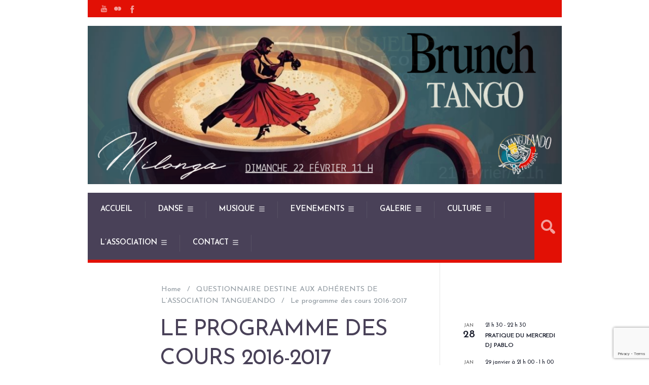

--- FILE ---
content_type: text/html; charset=utf-8
request_url: https://www.google.com/recaptcha/api2/anchor?ar=1&k=6LenSHEjAAAAAFSNTE7RKibJfHSTot8rK3iZr321&co=aHR0cHM6Ly90YW5ndWVhbmRvLmZyOjQ0Mw..&hl=en&v=N67nZn4AqZkNcbeMu4prBgzg&size=invisible&anchor-ms=20000&execute-ms=30000&cb=97hgjgn6xzl3
body_size: 48678
content:
<!DOCTYPE HTML><html dir="ltr" lang="en"><head><meta http-equiv="Content-Type" content="text/html; charset=UTF-8">
<meta http-equiv="X-UA-Compatible" content="IE=edge">
<title>reCAPTCHA</title>
<style type="text/css">
/* cyrillic-ext */
@font-face {
  font-family: 'Roboto';
  font-style: normal;
  font-weight: 400;
  font-stretch: 100%;
  src: url(//fonts.gstatic.com/s/roboto/v48/KFO7CnqEu92Fr1ME7kSn66aGLdTylUAMa3GUBHMdazTgWw.woff2) format('woff2');
  unicode-range: U+0460-052F, U+1C80-1C8A, U+20B4, U+2DE0-2DFF, U+A640-A69F, U+FE2E-FE2F;
}
/* cyrillic */
@font-face {
  font-family: 'Roboto';
  font-style: normal;
  font-weight: 400;
  font-stretch: 100%;
  src: url(//fonts.gstatic.com/s/roboto/v48/KFO7CnqEu92Fr1ME7kSn66aGLdTylUAMa3iUBHMdazTgWw.woff2) format('woff2');
  unicode-range: U+0301, U+0400-045F, U+0490-0491, U+04B0-04B1, U+2116;
}
/* greek-ext */
@font-face {
  font-family: 'Roboto';
  font-style: normal;
  font-weight: 400;
  font-stretch: 100%;
  src: url(//fonts.gstatic.com/s/roboto/v48/KFO7CnqEu92Fr1ME7kSn66aGLdTylUAMa3CUBHMdazTgWw.woff2) format('woff2');
  unicode-range: U+1F00-1FFF;
}
/* greek */
@font-face {
  font-family: 'Roboto';
  font-style: normal;
  font-weight: 400;
  font-stretch: 100%;
  src: url(//fonts.gstatic.com/s/roboto/v48/KFO7CnqEu92Fr1ME7kSn66aGLdTylUAMa3-UBHMdazTgWw.woff2) format('woff2');
  unicode-range: U+0370-0377, U+037A-037F, U+0384-038A, U+038C, U+038E-03A1, U+03A3-03FF;
}
/* math */
@font-face {
  font-family: 'Roboto';
  font-style: normal;
  font-weight: 400;
  font-stretch: 100%;
  src: url(//fonts.gstatic.com/s/roboto/v48/KFO7CnqEu92Fr1ME7kSn66aGLdTylUAMawCUBHMdazTgWw.woff2) format('woff2');
  unicode-range: U+0302-0303, U+0305, U+0307-0308, U+0310, U+0312, U+0315, U+031A, U+0326-0327, U+032C, U+032F-0330, U+0332-0333, U+0338, U+033A, U+0346, U+034D, U+0391-03A1, U+03A3-03A9, U+03B1-03C9, U+03D1, U+03D5-03D6, U+03F0-03F1, U+03F4-03F5, U+2016-2017, U+2034-2038, U+203C, U+2040, U+2043, U+2047, U+2050, U+2057, U+205F, U+2070-2071, U+2074-208E, U+2090-209C, U+20D0-20DC, U+20E1, U+20E5-20EF, U+2100-2112, U+2114-2115, U+2117-2121, U+2123-214F, U+2190, U+2192, U+2194-21AE, U+21B0-21E5, U+21F1-21F2, U+21F4-2211, U+2213-2214, U+2216-22FF, U+2308-230B, U+2310, U+2319, U+231C-2321, U+2336-237A, U+237C, U+2395, U+239B-23B7, U+23D0, U+23DC-23E1, U+2474-2475, U+25AF, U+25B3, U+25B7, U+25BD, U+25C1, U+25CA, U+25CC, U+25FB, U+266D-266F, U+27C0-27FF, U+2900-2AFF, U+2B0E-2B11, U+2B30-2B4C, U+2BFE, U+3030, U+FF5B, U+FF5D, U+1D400-1D7FF, U+1EE00-1EEFF;
}
/* symbols */
@font-face {
  font-family: 'Roboto';
  font-style: normal;
  font-weight: 400;
  font-stretch: 100%;
  src: url(//fonts.gstatic.com/s/roboto/v48/KFO7CnqEu92Fr1ME7kSn66aGLdTylUAMaxKUBHMdazTgWw.woff2) format('woff2');
  unicode-range: U+0001-000C, U+000E-001F, U+007F-009F, U+20DD-20E0, U+20E2-20E4, U+2150-218F, U+2190, U+2192, U+2194-2199, U+21AF, U+21E6-21F0, U+21F3, U+2218-2219, U+2299, U+22C4-22C6, U+2300-243F, U+2440-244A, U+2460-24FF, U+25A0-27BF, U+2800-28FF, U+2921-2922, U+2981, U+29BF, U+29EB, U+2B00-2BFF, U+4DC0-4DFF, U+FFF9-FFFB, U+10140-1018E, U+10190-1019C, U+101A0, U+101D0-101FD, U+102E0-102FB, U+10E60-10E7E, U+1D2C0-1D2D3, U+1D2E0-1D37F, U+1F000-1F0FF, U+1F100-1F1AD, U+1F1E6-1F1FF, U+1F30D-1F30F, U+1F315, U+1F31C, U+1F31E, U+1F320-1F32C, U+1F336, U+1F378, U+1F37D, U+1F382, U+1F393-1F39F, U+1F3A7-1F3A8, U+1F3AC-1F3AF, U+1F3C2, U+1F3C4-1F3C6, U+1F3CA-1F3CE, U+1F3D4-1F3E0, U+1F3ED, U+1F3F1-1F3F3, U+1F3F5-1F3F7, U+1F408, U+1F415, U+1F41F, U+1F426, U+1F43F, U+1F441-1F442, U+1F444, U+1F446-1F449, U+1F44C-1F44E, U+1F453, U+1F46A, U+1F47D, U+1F4A3, U+1F4B0, U+1F4B3, U+1F4B9, U+1F4BB, U+1F4BF, U+1F4C8-1F4CB, U+1F4D6, U+1F4DA, U+1F4DF, U+1F4E3-1F4E6, U+1F4EA-1F4ED, U+1F4F7, U+1F4F9-1F4FB, U+1F4FD-1F4FE, U+1F503, U+1F507-1F50B, U+1F50D, U+1F512-1F513, U+1F53E-1F54A, U+1F54F-1F5FA, U+1F610, U+1F650-1F67F, U+1F687, U+1F68D, U+1F691, U+1F694, U+1F698, U+1F6AD, U+1F6B2, U+1F6B9-1F6BA, U+1F6BC, U+1F6C6-1F6CF, U+1F6D3-1F6D7, U+1F6E0-1F6EA, U+1F6F0-1F6F3, U+1F6F7-1F6FC, U+1F700-1F7FF, U+1F800-1F80B, U+1F810-1F847, U+1F850-1F859, U+1F860-1F887, U+1F890-1F8AD, U+1F8B0-1F8BB, U+1F8C0-1F8C1, U+1F900-1F90B, U+1F93B, U+1F946, U+1F984, U+1F996, U+1F9E9, U+1FA00-1FA6F, U+1FA70-1FA7C, U+1FA80-1FA89, U+1FA8F-1FAC6, U+1FACE-1FADC, U+1FADF-1FAE9, U+1FAF0-1FAF8, U+1FB00-1FBFF;
}
/* vietnamese */
@font-face {
  font-family: 'Roboto';
  font-style: normal;
  font-weight: 400;
  font-stretch: 100%;
  src: url(//fonts.gstatic.com/s/roboto/v48/KFO7CnqEu92Fr1ME7kSn66aGLdTylUAMa3OUBHMdazTgWw.woff2) format('woff2');
  unicode-range: U+0102-0103, U+0110-0111, U+0128-0129, U+0168-0169, U+01A0-01A1, U+01AF-01B0, U+0300-0301, U+0303-0304, U+0308-0309, U+0323, U+0329, U+1EA0-1EF9, U+20AB;
}
/* latin-ext */
@font-face {
  font-family: 'Roboto';
  font-style: normal;
  font-weight: 400;
  font-stretch: 100%;
  src: url(//fonts.gstatic.com/s/roboto/v48/KFO7CnqEu92Fr1ME7kSn66aGLdTylUAMa3KUBHMdazTgWw.woff2) format('woff2');
  unicode-range: U+0100-02BA, U+02BD-02C5, U+02C7-02CC, U+02CE-02D7, U+02DD-02FF, U+0304, U+0308, U+0329, U+1D00-1DBF, U+1E00-1E9F, U+1EF2-1EFF, U+2020, U+20A0-20AB, U+20AD-20C0, U+2113, U+2C60-2C7F, U+A720-A7FF;
}
/* latin */
@font-face {
  font-family: 'Roboto';
  font-style: normal;
  font-weight: 400;
  font-stretch: 100%;
  src: url(//fonts.gstatic.com/s/roboto/v48/KFO7CnqEu92Fr1ME7kSn66aGLdTylUAMa3yUBHMdazQ.woff2) format('woff2');
  unicode-range: U+0000-00FF, U+0131, U+0152-0153, U+02BB-02BC, U+02C6, U+02DA, U+02DC, U+0304, U+0308, U+0329, U+2000-206F, U+20AC, U+2122, U+2191, U+2193, U+2212, U+2215, U+FEFF, U+FFFD;
}
/* cyrillic-ext */
@font-face {
  font-family: 'Roboto';
  font-style: normal;
  font-weight: 500;
  font-stretch: 100%;
  src: url(//fonts.gstatic.com/s/roboto/v48/KFO7CnqEu92Fr1ME7kSn66aGLdTylUAMa3GUBHMdazTgWw.woff2) format('woff2');
  unicode-range: U+0460-052F, U+1C80-1C8A, U+20B4, U+2DE0-2DFF, U+A640-A69F, U+FE2E-FE2F;
}
/* cyrillic */
@font-face {
  font-family: 'Roboto';
  font-style: normal;
  font-weight: 500;
  font-stretch: 100%;
  src: url(//fonts.gstatic.com/s/roboto/v48/KFO7CnqEu92Fr1ME7kSn66aGLdTylUAMa3iUBHMdazTgWw.woff2) format('woff2');
  unicode-range: U+0301, U+0400-045F, U+0490-0491, U+04B0-04B1, U+2116;
}
/* greek-ext */
@font-face {
  font-family: 'Roboto';
  font-style: normal;
  font-weight: 500;
  font-stretch: 100%;
  src: url(//fonts.gstatic.com/s/roboto/v48/KFO7CnqEu92Fr1ME7kSn66aGLdTylUAMa3CUBHMdazTgWw.woff2) format('woff2');
  unicode-range: U+1F00-1FFF;
}
/* greek */
@font-face {
  font-family: 'Roboto';
  font-style: normal;
  font-weight: 500;
  font-stretch: 100%;
  src: url(//fonts.gstatic.com/s/roboto/v48/KFO7CnqEu92Fr1ME7kSn66aGLdTylUAMa3-UBHMdazTgWw.woff2) format('woff2');
  unicode-range: U+0370-0377, U+037A-037F, U+0384-038A, U+038C, U+038E-03A1, U+03A3-03FF;
}
/* math */
@font-face {
  font-family: 'Roboto';
  font-style: normal;
  font-weight: 500;
  font-stretch: 100%;
  src: url(//fonts.gstatic.com/s/roboto/v48/KFO7CnqEu92Fr1ME7kSn66aGLdTylUAMawCUBHMdazTgWw.woff2) format('woff2');
  unicode-range: U+0302-0303, U+0305, U+0307-0308, U+0310, U+0312, U+0315, U+031A, U+0326-0327, U+032C, U+032F-0330, U+0332-0333, U+0338, U+033A, U+0346, U+034D, U+0391-03A1, U+03A3-03A9, U+03B1-03C9, U+03D1, U+03D5-03D6, U+03F0-03F1, U+03F4-03F5, U+2016-2017, U+2034-2038, U+203C, U+2040, U+2043, U+2047, U+2050, U+2057, U+205F, U+2070-2071, U+2074-208E, U+2090-209C, U+20D0-20DC, U+20E1, U+20E5-20EF, U+2100-2112, U+2114-2115, U+2117-2121, U+2123-214F, U+2190, U+2192, U+2194-21AE, U+21B0-21E5, U+21F1-21F2, U+21F4-2211, U+2213-2214, U+2216-22FF, U+2308-230B, U+2310, U+2319, U+231C-2321, U+2336-237A, U+237C, U+2395, U+239B-23B7, U+23D0, U+23DC-23E1, U+2474-2475, U+25AF, U+25B3, U+25B7, U+25BD, U+25C1, U+25CA, U+25CC, U+25FB, U+266D-266F, U+27C0-27FF, U+2900-2AFF, U+2B0E-2B11, U+2B30-2B4C, U+2BFE, U+3030, U+FF5B, U+FF5D, U+1D400-1D7FF, U+1EE00-1EEFF;
}
/* symbols */
@font-face {
  font-family: 'Roboto';
  font-style: normal;
  font-weight: 500;
  font-stretch: 100%;
  src: url(//fonts.gstatic.com/s/roboto/v48/KFO7CnqEu92Fr1ME7kSn66aGLdTylUAMaxKUBHMdazTgWw.woff2) format('woff2');
  unicode-range: U+0001-000C, U+000E-001F, U+007F-009F, U+20DD-20E0, U+20E2-20E4, U+2150-218F, U+2190, U+2192, U+2194-2199, U+21AF, U+21E6-21F0, U+21F3, U+2218-2219, U+2299, U+22C4-22C6, U+2300-243F, U+2440-244A, U+2460-24FF, U+25A0-27BF, U+2800-28FF, U+2921-2922, U+2981, U+29BF, U+29EB, U+2B00-2BFF, U+4DC0-4DFF, U+FFF9-FFFB, U+10140-1018E, U+10190-1019C, U+101A0, U+101D0-101FD, U+102E0-102FB, U+10E60-10E7E, U+1D2C0-1D2D3, U+1D2E0-1D37F, U+1F000-1F0FF, U+1F100-1F1AD, U+1F1E6-1F1FF, U+1F30D-1F30F, U+1F315, U+1F31C, U+1F31E, U+1F320-1F32C, U+1F336, U+1F378, U+1F37D, U+1F382, U+1F393-1F39F, U+1F3A7-1F3A8, U+1F3AC-1F3AF, U+1F3C2, U+1F3C4-1F3C6, U+1F3CA-1F3CE, U+1F3D4-1F3E0, U+1F3ED, U+1F3F1-1F3F3, U+1F3F5-1F3F7, U+1F408, U+1F415, U+1F41F, U+1F426, U+1F43F, U+1F441-1F442, U+1F444, U+1F446-1F449, U+1F44C-1F44E, U+1F453, U+1F46A, U+1F47D, U+1F4A3, U+1F4B0, U+1F4B3, U+1F4B9, U+1F4BB, U+1F4BF, U+1F4C8-1F4CB, U+1F4D6, U+1F4DA, U+1F4DF, U+1F4E3-1F4E6, U+1F4EA-1F4ED, U+1F4F7, U+1F4F9-1F4FB, U+1F4FD-1F4FE, U+1F503, U+1F507-1F50B, U+1F50D, U+1F512-1F513, U+1F53E-1F54A, U+1F54F-1F5FA, U+1F610, U+1F650-1F67F, U+1F687, U+1F68D, U+1F691, U+1F694, U+1F698, U+1F6AD, U+1F6B2, U+1F6B9-1F6BA, U+1F6BC, U+1F6C6-1F6CF, U+1F6D3-1F6D7, U+1F6E0-1F6EA, U+1F6F0-1F6F3, U+1F6F7-1F6FC, U+1F700-1F7FF, U+1F800-1F80B, U+1F810-1F847, U+1F850-1F859, U+1F860-1F887, U+1F890-1F8AD, U+1F8B0-1F8BB, U+1F8C0-1F8C1, U+1F900-1F90B, U+1F93B, U+1F946, U+1F984, U+1F996, U+1F9E9, U+1FA00-1FA6F, U+1FA70-1FA7C, U+1FA80-1FA89, U+1FA8F-1FAC6, U+1FACE-1FADC, U+1FADF-1FAE9, U+1FAF0-1FAF8, U+1FB00-1FBFF;
}
/* vietnamese */
@font-face {
  font-family: 'Roboto';
  font-style: normal;
  font-weight: 500;
  font-stretch: 100%;
  src: url(//fonts.gstatic.com/s/roboto/v48/KFO7CnqEu92Fr1ME7kSn66aGLdTylUAMa3OUBHMdazTgWw.woff2) format('woff2');
  unicode-range: U+0102-0103, U+0110-0111, U+0128-0129, U+0168-0169, U+01A0-01A1, U+01AF-01B0, U+0300-0301, U+0303-0304, U+0308-0309, U+0323, U+0329, U+1EA0-1EF9, U+20AB;
}
/* latin-ext */
@font-face {
  font-family: 'Roboto';
  font-style: normal;
  font-weight: 500;
  font-stretch: 100%;
  src: url(//fonts.gstatic.com/s/roboto/v48/KFO7CnqEu92Fr1ME7kSn66aGLdTylUAMa3KUBHMdazTgWw.woff2) format('woff2');
  unicode-range: U+0100-02BA, U+02BD-02C5, U+02C7-02CC, U+02CE-02D7, U+02DD-02FF, U+0304, U+0308, U+0329, U+1D00-1DBF, U+1E00-1E9F, U+1EF2-1EFF, U+2020, U+20A0-20AB, U+20AD-20C0, U+2113, U+2C60-2C7F, U+A720-A7FF;
}
/* latin */
@font-face {
  font-family: 'Roboto';
  font-style: normal;
  font-weight: 500;
  font-stretch: 100%;
  src: url(//fonts.gstatic.com/s/roboto/v48/KFO7CnqEu92Fr1ME7kSn66aGLdTylUAMa3yUBHMdazQ.woff2) format('woff2');
  unicode-range: U+0000-00FF, U+0131, U+0152-0153, U+02BB-02BC, U+02C6, U+02DA, U+02DC, U+0304, U+0308, U+0329, U+2000-206F, U+20AC, U+2122, U+2191, U+2193, U+2212, U+2215, U+FEFF, U+FFFD;
}
/* cyrillic-ext */
@font-face {
  font-family: 'Roboto';
  font-style: normal;
  font-weight: 900;
  font-stretch: 100%;
  src: url(//fonts.gstatic.com/s/roboto/v48/KFO7CnqEu92Fr1ME7kSn66aGLdTylUAMa3GUBHMdazTgWw.woff2) format('woff2');
  unicode-range: U+0460-052F, U+1C80-1C8A, U+20B4, U+2DE0-2DFF, U+A640-A69F, U+FE2E-FE2F;
}
/* cyrillic */
@font-face {
  font-family: 'Roboto';
  font-style: normal;
  font-weight: 900;
  font-stretch: 100%;
  src: url(//fonts.gstatic.com/s/roboto/v48/KFO7CnqEu92Fr1ME7kSn66aGLdTylUAMa3iUBHMdazTgWw.woff2) format('woff2');
  unicode-range: U+0301, U+0400-045F, U+0490-0491, U+04B0-04B1, U+2116;
}
/* greek-ext */
@font-face {
  font-family: 'Roboto';
  font-style: normal;
  font-weight: 900;
  font-stretch: 100%;
  src: url(//fonts.gstatic.com/s/roboto/v48/KFO7CnqEu92Fr1ME7kSn66aGLdTylUAMa3CUBHMdazTgWw.woff2) format('woff2');
  unicode-range: U+1F00-1FFF;
}
/* greek */
@font-face {
  font-family: 'Roboto';
  font-style: normal;
  font-weight: 900;
  font-stretch: 100%;
  src: url(//fonts.gstatic.com/s/roboto/v48/KFO7CnqEu92Fr1ME7kSn66aGLdTylUAMa3-UBHMdazTgWw.woff2) format('woff2');
  unicode-range: U+0370-0377, U+037A-037F, U+0384-038A, U+038C, U+038E-03A1, U+03A3-03FF;
}
/* math */
@font-face {
  font-family: 'Roboto';
  font-style: normal;
  font-weight: 900;
  font-stretch: 100%;
  src: url(//fonts.gstatic.com/s/roboto/v48/KFO7CnqEu92Fr1ME7kSn66aGLdTylUAMawCUBHMdazTgWw.woff2) format('woff2');
  unicode-range: U+0302-0303, U+0305, U+0307-0308, U+0310, U+0312, U+0315, U+031A, U+0326-0327, U+032C, U+032F-0330, U+0332-0333, U+0338, U+033A, U+0346, U+034D, U+0391-03A1, U+03A3-03A9, U+03B1-03C9, U+03D1, U+03D5-03D6, U+03F0-03F1, U+03F4-03F5, U+2016-2017, U+2034-2038, U+203C, U+2040, U+2043, U+2047, U+2050, U+2057, U+205F, U+2070-2071, U+2074-208E, U+2090-209C, U+20D0-20DC, U+20E1, U+20E5-20EF, U+2100-2112, U+2114-2115, U+2117-2121, U+2123-214F, U+2190, U+2192, U+2194-21AE, U+21B0-21E5, U+21F1-21F2, U+21F4-2211, U+2213-2214, U+2216-22FF, U+2308-230B, U+2310, U+2319, U+231C-2321, U+2336-237A, U+237C, U+2395, U+239B-23B7, U+23D0, U+23DC-23E1, U+2474-2475, U+25AF, U+25B3, U+25B7, U+25BD, U+25C1, U+25CA, U+25CC, U+25FB, U+266D-266F, U+27C0-27FF, U+2900-2AFF, U+2B0E-2B11, U+2B30-2B4C, U+2BFE, U+3030, U+FF5B, U+FF5D, U+1D400-1D7FF, U+1EE00-1EEFF;
}
/* symbols */
@font-face {
  font-family: 'Roboto';
  font-style: normal;
  font-weight: 900;
  font-stretch: 100%;
  src: url(//fonts.gstatic.com/s/roboto/v48/KFO7CnqEu92Fr1ME7kSn66aGLdTylUAMaxKUBHMdazTgWw.woff2) format('woff2');
  unicode-range: U+0001-000C, U+000E-001F, U+007F-009F, U+20DD-20E0, U+20E2-20E4, U+2150-218F, U+2190, U+2192, U+2194-2199, U+21AF, U+21E6-21F0, U+21F3, U+2218-2219, U+2299, U+22C4-22C6, U+2300-243F, U+2440-244A, U+2460-24FF, U+25A0-27BF, U+2800-28FF, U+2921-2922, U+2981, U+29BF, U+29EB, U+2B00-2BFF, U+4DC0-4DFF, U+FFF9-FFFB, U+10140-1018E, U+10190-1019C, U+101A0, U+101D0-101FD, U+102E0-102FB, U+10E60-10E7E, U+1D2C0-1D2D3, U+1D2E0-1D37F, U+1F000-1F0FF, U+1F100-1F1AD, U+1F1E6-1F1FF, U+1F30D-1F30F, U+1F315, U+1F31C, U+1F31E, U+1F320-1F32C, U+1F336, U+1F378, U+1F37D, U+1F382, U+1F393-1F39F, U+1F3A7-1F3A8, U+1F3AC-1F3AF, U+1F3C2, U+1F3C4-1F3C6, U+1F3CA-1F3CE, U+1F3D4-1F3E0, U+1F3ED, U+1F3F1-1F3F3, U+1F3F5-1F3F7, U+1F408, U+1F415, U+1F41F, U+1F426, U+1F43F, U+1F441-1F442, U+1F444, U+1F446-1F449, U+1F44C-1F44E, U+1F453, U+1F46A, U+1F47D, U+1F4A3, U+1F4B0, U+1F4B3, U+1F4B9, U+1F4BB, U+1F4BF, U+1F4C8-1F4CB, U+1F4D6, U+1F4DA, U+1F4DF, U+1F4E3-1F4E6, U+1F4EA-1F4ED, U+1F4F7, U+1F4F9-1F4FB, U+1F4FD-1F4FE, U+1F503, U+1F507-1F50B, U+1F50D, U+1F512-1F513, U+1F53E-1F54A, U+1F54F-1F5FA, U+1F610, U+1F650-1F67F, U+1F687, U+1F68D, U+1F691, U+1F694, U+1F698, U+1F6AD, U+1F6B2, U+1F6B9-1F6BA, U+1F6BC, U+1F6C6-1F6CF, U+1F6D3-1F6D7, U+1F6E0-1F6EA, U+1F6F0-1F6F3, U+1F6F7-1F6FC, U+1F700-1F7FF, U+1F800-1F80B, U+1F810-1F847, U+1F850-1F859, U+1F860-1F887, U+1F890-1F8AD, U+1F8B0-1F8BB, U+1F8C0-1F8C1, U+1F900-1F90B, U+1F93B, U+1F946, U+1F984, U+1F996, U+1F9E9, U+1FA00-1FA6F, U+1FA70-1FA7C, U+1FA80-1FA89, U+1FA8F-1FAC6, U+1FACE-1FADC, U+1FADF-1FAE9, U+1FAF0-1FAF8, U+1FB00-1FBFF;
}
/* vietnamese */
@font-face {
  font-family: 'Roboto';
  font-style: normal;
  font-weight: 900;
  font-stretch: 100%;
  src: url(//fonts.gstatic.com/s/roboto/v48/KFO7CnqEu92Fr1ME7kSn66aGLdTylUAMa3OUBHMdazTgWw.woff2) format('woff2');
  unicode-range: U+0102-0103, U+0110-0111, U+0128-0129, U+0168-0169, U+01A0-01A1, U+01AF-01B0, U+0300-0301, U+0303-0304, U+0308-0309, U+0323, U+0329, U+1EA0-1EF9, U+20AB;
}
/* latin-ext */
@font-face {
  font-family: 'Roboto';
  font-style: normal;
  font-weight: 900;
  font-stretch: 100%;
  src: url(//fonts.gstatic.com/s/roboto/v48/KFO7CnqEu92Fr1ME7kSn66aGLdTylUAMa3KUBHMdazTgWw.woff2) format('woff2');
  unicode-range: U+0100-02BA, U+02BD-02C5, U+02C7-02CC, U+02CE-02D7, U+02DD-02FF, U+0304, U+0308, U+0329, U+1D00-1DBF, U+1E00-1E9F, U+1EF2-1EFF, U+2020, U+20A0-20AB, U+20AD-20C0, U+2113, U+2C60-2C7F, U+A720-A7FF;
}
/* latin */
@font-face {
  font-family: 'Roboto';
  font-style: normal;
  font-weight: 900;
  font-stretch: 100%;
  src: url(//fonts.gstatic.com/s/roboto/v48/KFO7CnqEu92Fr1ME7kSn66aGLdTylUAMa3yUBHMdazQ.woff2) format('woff2');
  unicode-range: U+0000-00FF, U+0131, U+0152-0153, U+02BB-02BC, U+02C6, U+02DA, U+02DC, U+0304, U+0308, U+0329, U+2000-206F, U+20AC, U+2122, U+2191, U+2193, U+2212, U+2215, U+FEFF, U+FFFD;
}

</style>
<link rel="stylesheet" type="text/css" href="https://www.gstatic.com/recaptcha/releases/N67nZn4AqZkNcbeMu4prBgzg/styles__ltr.css">
<script nonce="A0maXmrXiyY0ayEwjnKMpQ" type="text/javascript">window['__recaptcha_api'] = 'https://www.google.com/recaptcha/api2/';</script>
<script type="text/javascript" src="https://www.gstatic.com/recaptcha/releases/N67nZn4AqZkNcbeMu4prBgzg/recaptcha__en.js" nonce="A0maXmrXiyY0ayEwjnKMpQ">
      
    </script></head>
<body><div id="rc-anchor-alert" class="rc-anchor-alert"></div>
<input type="hidden" id="recaptcha-token" value="[base64]">
<script type="text/javascript" nonce="A0maXmrXiyY0ayEwjnKMpQ">
      recaptcha.anchor.Main.init("[\x22ainput\x22,[\x22bgdata\x22,\x22\x22,\[base64]/[base64]/MjU1Ong/[base64]/[base64]/[base64]/[base64]/[base64]/[base64]/[base64]/[base64]/[base64]/[base64]/[base64]/[base64]/[base64]/[base64]/[base64]\\u003d\x22,\[base64]\x22,\x22HTfCssO9w5lawrnCjWwvZRTCkFXDjMKmw5HCtcKlGMKUw6pwFMOOw7zCkcO8dy/Dll3CiXxKwpvDoRzCpMKvNCdfKWXCpcOCSMKwbBjCkg7CjMOxwpMywqXCswPDiGhtw6HDrE3CoDjDs8O3TsKfwrXDjEcYAH/[base64]/Cu8KTa8OAfMKuwo1YZEXCsSZtKsKWesOHEMKtwqYQJE7CncO8Q8KDw4nDp8OVwrItOwF4w5fCisKPAsO/[base64]/w5HDuMKrNz8VIcOcMi52wpHDssOMwplrw5TDrl7DtjzClcKFNn3DhHcdDGZwN0g/w7saw4zCoELCp8O1wr/CnFERwq7CkVEXw77CrTs/LjPCjH7DscKvw7syw47CisOdw6fDrsKqw71nTxoHPsKBMFAsw53CpsOIK8OHAMOoBMK7w6XCnzQvBMOwbcO4wpJcw5rDkzrDkxLDtMKYw7/[base64]/SiDDuEbCh3XDqy7CjcK8c8KiFMO9wq92FcKMw7ZUbcK9wooeMsOCw6RVUktTc2LCm8ORMzTCoQ/DkUTDoB7DsG5nAcKbZDk4w6vDi8Kow6NEwrF+PsOybwPCpCzCosKxw7JFeXbDusO7wpgjRsOOwo/Dh8KWV8KVwq3CmSJuwr/[base64]/[base64]/fMO2wqjCkcOhMQIaw71+wrMJdsKhOMKzBzsIOsKbcnIww4IVF8K5w7LCl1JLUMKOYcKUCsOFw51DwrYWwqjCm8Orw4DCh3Y8RDHCocKXw5Ypw7goISnDiUPDjsOXCx3DhMKXwpfCpsKJw7PDrjJTcGwRw6kCwq/DsMKJwpoWMMOuwrPDnSVXwoDDiAbDtjfCjsKAw58jw6ssRXArwrNLNcOMwqwgWSbCizHCnzdLw6kew5RHOmDCpAfDssKvw4NEE8KKw6zCocO/X3sYwpw9fT8vw5gIIsK6w79+w5xVwrMyC8OcJMK3wrU7UTAWDXnCtmFYLG7DlcKBDcK/OcOwCMKeHjAaw50GeQDDmH7CocOTwq3DrsOswoJKGnfDocO7D3TDllVOGXlHZcKiEMKOW8Kyw5TCqGTDh8O8w4DCuG4kDy5Iw43CrMKhCsKzO8Kkw7gowpbCh8Kme8Kiwp88wojDmktBNwxGw6jDpXoqF8Oaw4ICwrLDk8OWUh9kJsKWHSPCilTDksOGLMK/FjLCi8OzwpLDpDfCvsKbaDEZw5leayLCsXg1wrl4CMK+woZOGMOTZRPCr3Vuwqksw4LDlUJdwqRoCsOseHXChCXCnX5wJmRvwpVEwrbCrGJ+wq9ow6NLeyXChsODNMO1wr3CqGwXYyxMHzXDscO4w47DpcKiw7paM8O3R39Twr/[base64]/CocO2wo/CjcK3wqx+KsKsw7nDnlPDm8OzGiwjwrTDuigpNsOuw5A/w5QQd8K5SSlKf0pHwpxNwpvCo0Ilw7PCisK5KEbDgMK8w7HDucOBwpzCkcK3wo5wwrdww73DulBfwrHDo3wDw7rDi8KKw7pjw5vCrUclw7DCs0DCn8Obw5Egw6A+dcONABVYwpTDrjnCgF/[base64]/[base64]/CuiTDkx/DpMOVw4zDtcKTwrwFwqlwYMOfwoY/woNcWsO6wrEeQ8Kkw7xGbcKFwrRgw6dPw77CkQfCqjDClkPCjMOJPcK0w4p6wrLDnsK+J8OSBSIrVsK1eTpucsO4GsKvTcO+HcOEwoLDp0PDs8Kkw7nDnwDDiCZWdBrChAUOw7N2w4YHwoLCqSjDsBfDosK1VcO1wrZgw7nDtMO/w7/DsWEUQMKzL8O9w7vCucOieBxrJkPCgHAKwqDCoGdPw6fCikvCpXcPw741F2jDhcO0woA2w77CsxRvG8OYCMONJ8OlQkddOcKTXMO8w6tUXgbDr2bCuMKFXmtIOAJRwoMcP8OBw7ttw5/[base64]/CgMOaMnUMwpbCg30Vw4vDvcOudcOsw53CjcOWfnsOCsO1wr9xccOYalUBAMOYw57Cp8Odw6/[base64]/DjsOBE8K9wp5jDsOFwqXCn0AdKsK7w7knw6UOw4TDpsKHwr09E8KLacOgwqTDoR/ClnXDu1FkYw8zAWzCtsK5MsOeOWxqHm7DlnB3IB5Cw7oTIwrDsQQ8fQDCgjIowr00woEmZ8O+UcOSwqvDjcOmQ8O7w49jFzQzfsKUwp/DksODwqdlw6M9w4/[base64]/DqsOAH2onw4DDrGoQw4zDhHsTw5/[base64]/Cl8KNw7JiUMO/wqzCtBHDuzDDr3p0bxfCr00+cTQ9wrRrcMKyXR0GcCfDvcOtw6xXw615w7zDgwbClVXDtMKAw6fCgMKnwpB0BcOuCMKrdldCDsK0w4HClDwMEUnDi8KYd2bCssKrwoEAw4LCtD/Ci3fDuHLCvVXCh8O+acK6XcOjOsOMKcK7HVk/w6M5w5B2Z8KzfsOIKHkyw4jCtMKkwqHCuDdKw79Bw6nCgcK1wpIKGsOrw6HCmCjCi1vCmsK/[base64]/[base64]/wobCkMK2I8OVwpMhwqQFO1Q8w4sfLcK2w58TIW13w4IdwrnDkRvCtMKVED8Uw7fCo2lbBcK2w7zDrMO0wpjCq03Dn8KfQjBowrnDijFyPMOwwo9DwoPCusK2w41tw4lzwrPClURrShjCisOxBFgXw5PCjsKIfD96wrTDr27DkRBdORDCtS8nfR7DvlvDgjQNB1PCgMK/w5fDmzzDu2MgD8Klw61+A8KBwqkdw5zCh8OtJQ5awoDCm0/CnSfClGvCkyUTfMOSEMOpwrYkwoLDrCBxwozCgMKww57DtAnCuglTNijDhcOhw5oAYFpGEMKWw5bDozrDlSlmdRrDqsOcw5/Ci8Ohe8OTw7TConMjw4VjQXwrEGnDjsOqVsKJw4xbw4zCqijDh2LDi1pJWcKoXnQ+Rg9lWcK/[base64]/[base64]/DlMKfIlYVw6hcw5rDpcKEw7gtw63DscOdYsKCwpsORRgvDGRaM8OFLcK2w5kVwpU1wqoTfsOyPy5GMGYDw5/[base64]/CnsKQw57Ct2siJsOUw7TCowo3S1TDs09Ow6YkNsKsw5RieUnDu8KMaiI1w4UiScOQw6/Di8KOGMKNSsKvw7vCpMKgUFdEwpIFfMK+M8OHw67DuyjCtsO6w7rChxEeX8OaPwbCghsLwrlAbW4CwpPCrglbw5/CgMKmw70AUMK6woTDhsK5HcOTwr/[base64]/CtMOCwqTDv8OudwPDrcKGwo7CsT7DjcKnJ8Klw4bDjsKBwp3CrwsaOcKNdV1ow6x8wpJ4wqoQw7NYw7nDsGsMF8OawoF1wpxyKGcrwr/CuAzCp8KDw6nCv2/DrcO1wrjCrMOGYi9FfHMXEEclbcOfw4PDicKtwq5WB3I1NMKVwrIPbHfDgFlfY0TCpXlSN04Swo/[base64]/w6vCiMKmw6HDtABACE7CocOkTDBxXsKjPzjCu3TCpsOEXivCqwg9fkfDtRjCuMOYw7rDs8O9IGTCvjUMwqnCoHVFwqTCusOhw7FUwqrDhnJeXS/Cs8OIw7ksOMO5woDDuBLDn8OkVDDClWs1wrLCnMKWwqUgwpArMcKZAGpQT8KUwqoOeMOcd8Ozwr3DvMO6w7/DoDJ5O8KPTcOkXx/CuXlOwoUswpsORcO9wpLCswfDrEBoSMOpZcKhwqNROUIRRgU2U8KWwqfCrDrDmMKAw4nCmggrLSkZaz1Rw5oLw4rDrWdXwrnCukvDrGPCusKaPsOwScKUwoJ3cgHDjMKsKF3DqMOewp/Dmg/[base64]/DqsKqw6x8JwReaMOhMjkJbcK7wqphScObCcObR8K4VyXDom1qF8K/w69ewo/DvsOkwqzCn8KvYjluwopbPMOJwpnDlsKTNcKiP8OVw6V1wpkRwqPDm1jCr8OoAGAbRVjDqXjDjDAObWBRc1XDrCTDinzDk8OzWCkZXsOXwrbDg3/DsQXCpsKywobCv8KAwrwQw5R6L23DtELCgx/DpATDuxvChMODFsK0VcKJw77Dl2YqZnzCpcOswpJbw4l7JhLCnxwHAyhRw6dOAzlNw6t9w6TDsMOSw5R5OcKgw79YNENVYWXDssKMFMKVW8OnfCpowrdDIsKQTn5QwqcQw5Agw6zCucKHw4QHRjrDjsKyw6HDrAVjMVJ9U8KKIEnDu8KCwo1zVMKRd2MwFMK/eMKZwpsZIHExWMO6a17DkTjCrcKqw4TDisO5dcOFwrIUw6HDpsK7ASDCl8KGU8O4eB5rTMOzJn7CrwQ0w6jDvmrDtk/CrXPDlhnCrW0uw7LCv0nCkMODZh8dF8OIwqhdw5N+w4rClQFmw70lFsO8axjCqcONBsONXT7Csj3Di1YgFTtQGcKZLsOXw5BEw7NfP8OHwrfDkWEjHk/[base64]/Dj8K4d8KewqstScKdDsK+JVbCqMO/[base64]/CnMKTQ8OEMC/[base64]/ChkrCvVvDnCfDimZswojDt8O3w6oOG8Kxw7jCh8K9wro5BsOhw5bChMOhZcKRbsOdw50aHDVVw4rDuE7Ds8O9RMOAw44Qw7NnHsOna8Kewqknw5pwQgrDqjdrw5fCnC8nw7sKEgfChcKfw6HCq1/CtBR4ZcKkfSbCu8KEwrXCvcOiwp/CgQIDecKawrQsXRTCncOWwpAIMA5zw4HCksKBJ8O8w4ReSBnCt8K4wr8ow6tOSMKFw5zDpsO7wqTDjsO+fFPDuWB4OgjDmld8EC1ZV8ORw64pQcKmUsKJb8Ovw54ga8OAwqd0FMKEcsOFUVA7wonCjcKNccOnfjAHZsOEecOzwqTCmxUKRCJ0w4FSwqfCksK/[base64]/TRZ8wqnDjMOPw5jDosOxwp9LwozDjsOBwr8Iw7zClcOkwrrCvsOlQRkdT3rDrsKUJsK4awXDkwM5FljCugZrw7jCgy/[base64]/CkXnCqiEFwoQGw5YyN8KRF0QTwoTDp8OoNWVMw4VYw7nDshd0w7XCmCY3bQPClyoefMK/[base64]/wpnDk3rCm8OlwrEDUsKxYsK6P8K1wq/CsMOZRW54w6YZw4IlwoHCpXrCnsKLEMOYw7nDswQFwqNFwrltwp9ywprDpFDDgzDCo1Nzw4fCpsKPwqnCjk/DrsOVw53DpUvCj0XDoD7DjMOdAGrDkCzCucOlwqvCrcOnNsKRGMO8UsO/[base64]/w53DhHJWG0nCosOxwoAqw5QMwrvCqsKawrBkWw8oBsO7WMKwwr1NwoROw7IMRsKxw7gXw5N1wq8xw4nDm8KXHcOdVihCw6LCscOREsKzP03DtMKmw7/CscKtwqIFB8K8w4/CgX3DhMOow5DCh8OtY8Ohw4TCtMOqR8O2wq7DqcOuL8OmwqdaTsKyw4vCjcK3XsOYMMKoDjHDtSYyw5BIwrDCscKaKcKlw5HDm24ZwrTCkMK/wrZnRinDmcOSTcKRw7HDuGjCsBdjwpQtwqJcwo9hOUbCiXgJwpDDscKMbcKUKWDCgcK2wrY3w7zDgxdEwrBgBQnCvnvCjTh+wqMAwrNmwptWUn/Dk8Kcw54nCjhkSmwyS3BMOcOhUwMgw51/wrHChcOOwoUmMGVfw4U7GSZpwr/[base64]/DnEXDmMOcw4sNw7bDr0vDvARgTizCjgwfcMK+aMKdJcOxL8OZM8OxF2zDgMK6F8OOw7PDqsOsOMKBw7FDFlPCgizDlD7Cv8KZw4ZfABLClxHCjAVpwrxAwqpFw7F0M3Nuw7NuaMOVw4R1wpJeJxvCj8Kbw7nDqcOXwoI6ODHDiB5rA8OmScKqw7Avw6TDtcKHBMOew4/DjiXDlD/[base64]/d8K1HUpuFhsuVFlIw7Bwd8KtIcOzw47CpcOKw4jDpS/DtsOuDGrCuGHCuMOYw4FPGyZHwrB6w5BZw5DCjsOUw4zDi8K8f8OUL1oAw5oiwpN5wqdOw5bDr8OaSxLCmsKRSiPCiSrDgx7DnMODwp7CscOCFcKCc8Obw5kRHMOKLcKww48jRlTDhkjDpsKsw7jDqlg0OcKIw5xcRmojWj0hw7fCkFfConofMELDmk/Cj8K0wpXDkMOIw5vCk1Bqwp7DqFTDocO6w5XDo3pfw5BBFsOUw4bCpWwGwqbCu8Krw7Rww4DDoFDCsn3Dr3TCvcOdwpLCuQbDmsKSIsOLHXvCs8O/bcKXS3lGbcOlXcOpw5DCjMOoTMKMwrXDvMKAccOawqNZw7/DlMK0w49HDUbCpMOhw5BSYMOmYmrDlcO9DCHCjFx2b8OwEjnDrzYYGcKnEMOocsKdUG49Rx8zw4/Dq3A6woo7KsOvw6bCk8OPw5Edw7kjwp3DpMOFLMOkwp9wUArCvMKsHsO8wr0qw7wiw4nDosOawo86wr7Dh8Knwr4ywpLDp8Osw43CtMKZwqh4d3/CicKZDMOTwqnDmkdAw7HDvWgmw5g5w7EmLcK6w6oWw5Ngw5HCnU1zwoTCtcKCc2DCo0pRMSJXwq1dB8O/eAYDwp5Jw4zDj8OzdsK5QMO8OzPDncKuOGzCpsK0OUgTMcOBw7rDhwzDjG0zGcKOd0TClcKQazwXQsO4w4fDoMOAAE54wrfDhBrDnsKdwrbCjsOnw5o4wobCvRQKw59Xw4JIw6I/TATChMK3wocywpVXGE8Mw58GGcOOw73DtQ9dP8OBdcKQOMO8w4/DkcOqG8KWfMKtw5TCizrDvEXDpC7CocK8wo/CgsKTB3HDk3ZhdcOEwovCgEpbfSd9ZGRMZsO5woQNPR8CWF1Iw510w7hQwql7P8O9w7k/BsOyw5IjwpHDncKnRTMRYBrDvWNZwqXCqMKjG18mwoBeL8OEw4TCg1rCrTsqwocqEcO3OMKLISvDqDrDlcOnwpTClcKae0EBW3d+w7oaw6Atw5rDpMOYLBDCoMKIw7dkNDhew55rw67Co8OVw4EaGMOtwqfDuj/Dpy5fBsOhwqttDcKCUFPChMKqw7ZzwoPCssK/HC3DusOUw4UMw6EEw67CpgUSYsKDTj1vWGLCnsK1AiQhwpzDrMKyOcOSw7zCszoOXsKlYcKcw7/CkV4IfFTCqzALTsK/EMKsw4FIIgLCpMOODDlnZ1tsGQAYIsOzHj7DlBPDvx4kwoTDiCtXw7tlw77Dl2XCgXROLTzCv8OSVnjCln8lw7nChiTDmMO+DcKOCVwkw4PDhEvDoVRWwrzDvMOeFsO2V8KQwrbDnsKuc2F5a2fCi8OLRAbDvcKZSsKdEcKkEDvCiHMmw5DDvDLDgGrDsD9Bwr/CksKjw43DpEROHcOEw4wdcAkBwosKw7kiB8K1w6ZtwotQKG58wpNPQcKew5rDrMO8w6A0DsO2w6nDlsKawpYLEn/Cg8K1UMKXRi/Dnj0ow63DtnvCmyRSwp7CocKcEcKDKjrCgsKLwqUMLsORw6fDu3cEwqYZPcOST8Olw6HDk8KGN8KFw497BMOdCsOME29rw5LDoxDDjBvDmi3Co1/CiiZ5bltZRRN2wqrDgsOTwrJ4XMKbR8KWw57DsW/[base64]/DscOdelJPw6nCnMOrIAIBNTnDucO2w5dUCyhkw7ERwrXDpcKYX8Omw4Mbw7TDh1XDo8Krwp7Dq8ORC8OAGsOfwp3DhcK/[base64]/[base64]/wq4LwpDCmsOmX8OTS8OPYsK4Wh7CuUp6wqfCp8Oxw7PDlhHDnsOOw70zUVfDvnAsw7k7XQTCngDDucKlQQEvCMK5c8KJw4zDrFBgwq/Cmj7DkCrDvsO2wrs0f3nCvcKbRjBJw7cJwrI2wq7CkMKjWVlTwobCoMOvw7sMbSHDmsOzw6rDhl1lw43Dp8KIFyJ0U8OjHsOMw73DsDDClcOhwp/DtsKAAMKta8OmFsOCw6fDtHvDglcHwpPChn4XODsvw6MgMik3w7XCqUnDtMKRPMOfasKNaMODwrbCo8KZasO3wobCusO5TsOUw5rDgMKvIjzDtAvDrU/[base64]/CoMKKwpfCicOIDcKKw4diScKRXMK9bnUILDzDsARjw580wrvDo8O6UsOXccO/AmQreUXCsDxYwrvCvFTDtjpmVE0qw4tgWMKkw4QDXR3CrsKEZcKiVMOZGcKlf1MaSgLDvXfDh8OHX8KIfsO4w4nCvR7Dl8KnWC8wLBjCmMK/[base64]/DsGDDg8OIW8O8wq16wqTDisOtw5bDu8OICXFMaHHDh3QIwr/DgQsICcO7K8Kvw4jDv8OVwrfDnsKDwpczZsOzwp7CmcKSUMKdw5oZe8KHw5/[base64]/[base64]/w6TDucKEw5JfBHnClMKqwq4Ow5bCmsO7EcOaLsKcwpvCjsOawqsaXMO/f8KdW8OuwrI8w7whQngiBkrCr8KkVHLCu8OXw7pbw4PDvMOiYWTDrnhzwpnClF0ZGFdcJ8K5IcOGW2lIw7LDsCBNw6jDnjFZPMOPNwvDlMK6woINwq9uwroLw4XCmcKBwoTDhUDCgWRhwrVUf8OBUUDDrsO+LcOCAQ/Duis3w5/CtWTCqcOTw6HDuV1/[base64]/cnvCv3HCgsOnw4/DgjzCpxNkw4JNGwPDt8Kjw5LDvcO+YUPDg0LDicOzw4jCnml5BMOvwrYTw6fCgn/Ct8KXw70MwpAwdETCvRMmcxzDhMOlesO1GsKUwoDDrzE3YMK2woYpw4TCvnA7TMOawrE+wq/DvMKMw6hQwqU0ISptw5U1LiLDrsK5wqs5w6rDuU8uwoRAaCVuAwvDpHo+wrzDhcKVNcKdOsOADx/ChsK1wrTCs8Kew74fwqRnO3/CoTLCkk5mw5DDiTguOW7CrkQ8XkADw7bDiMOsw6Rvw5bDlsOJGsOvBsK4O8KmIEN0woXCgmbCkg/CpwzCoh7DusKOZMOKAWo1DBJXJsOEwpBKw5B3AMK+wqHDvjR/MTsNw47CpB0TWj7CvCwjwpDCgh00IMK4ccKQwqLDp1NXwqctw43CkMKIwpjCujMLwoEIw5xfw4HCpCpyw65GDDw4w6sqTcOwwrvDsgYWwr4eC8Ocwo/DmMOqwrXCuiJSf3ZNOBrCgcKhX2LDs1tKJcO/KcOqwrQ2w5LDssORAllMGMKDccOoVMOsw4c6wprDlsOBHsKdAcOwwopscxxIw60owrVEKj5PPFrCqcOkR13DksKQwr/[base64]/Cp8Kvwrk/w4nChxrDjzwww4gvKsKGwr0sw4wrc3fCgMKlw5sRwpTDin3CmkR6Nk/DiMOVOA8nwok9wp9VbDTDsDLDnsKSw6wAw5PDmwYXwrE3wp5haGDCncKiwqccw4MwwqpIw6ljw7lMwpJLRi87wqXCpyPDu8KtwrbDvUUOJcKzw5jDp8KRKQRJEWjCuMKOZDDCocKvbMO0wo/CuB98IMK8wrgpI8K4w6hFQ8KjFMKYUU8swrLDt8OUwoDCp3R+woJ1wrHDijvDmMOQT3oyw6prw78VGT3DvcK0RE7CkB0wwrJkwqwxb8O8Yz8zw7XDssOvPMKLwpZhw4RXLCwfImnDnUcVWcOuXzjChcOPSMK+Cl5OfcOqNsOow7/Cmi3Dq8Oiwpcrw6h5MVwBw67CrXcYScONw69jwo3CjMKBBEssw57DgzJkw63DuBhxA1PCnFnDh8ODTm5Tw6zDgMOQw7oNwq/Dr3nCo2vCpXjDrXI1ECnCtMKxwrV7LsKeHAxswqsSw78bwo7DjyITN8OCw5LDtMKQwqfCvMK7I8KXCMOGHsOZWcKhBMKnw4zChcOwfcKuYXQ2wrTCq8K/EMKURsOgGwnDrg3DosOhwpfDjsOeCS1Vw5/Dv8OewqRyw6zCh8Ogw5TDisKZLHDDq0rCsjDDmFzCr8K1Cm/DiFUkX8OBwptNMsOYGMOyw5UDw6nDmF3DkwEPw6nCgsOpw5gHRcOoZxIDA8OiFEDDuhrDr8ODLAMnYcKfZCoFwr9rW3XCnXMDKFbCncO9wqsIYWXCvHLCqUvDv2wTw7NWwp3DuMKTwprCuMKBwqfDvm/Cr8K6B1LCgcORJsO9wqs2FcKWSsO9w48Kw4INNz/DoAzDixUFSsKSCkrCrT7DgXEuWwYtw6Muw6xow40AwqHCuFvDi8Kfw4osY8KBDXzCjgElworDosO8WEt7b8OAGcOmBkzDm8KSGgpPw5kcGsKFc8K2GAhvZsOvw7HCkUFbwr96wr3CiHTDog3CsQdVfS/CgcKRwqTCqcK3NVzCoMOTElFzNVQdw7nCs8O3e8KfPRbCoMOKClRlfH5aw4I1U8OTwobCscOOw5hUBMOeY2VSwqbDnDwCX8Oowo7Cqgs3VjNEw7TClsOCO8OQwrDCk1p8PcK6QEnCqXTCtEIiw4t1H8KyfsOqw7zCsh/[base64]/DtcOEPC3DkcKMwo3CjsODw5wEIFhmwrHClMKWw59CD8KAw7zCrcK4LcKlw5rCk8KTwoHCi3MaHsK4w4lfw7NcHsK/wp7Ck8OXIHHDhMOBen7Cs8K1PW3Cg8KQwpfDsUXDujrDs8OSwotlw7LCrcOvKXjDimrCv2PCnMOawqDDkkvDt2YPw7wQe8OlQ8Oaw5vDuTbDhE/CvmXCkCssW0MFwqQDwqTCmgZtGsOnNsO6w6pNfxUpwrAfVn/DhizCpcO6w6XDlsKVwrkKwo5Xw49eccONwpYiw7PDucKfwodYw73CkcOHBcOcKsOBXcK3Dm14woE/w6AkGMKEwqR9AR3Cn8OmG8K6aRvCnMObwpzDkSjCgsK2w6RMwqI6wp91w7TClgMADcO+WkZ6M8Kew717EAEZwrPCog3ChRFJw6fDhmfCrlLDvGdKw6R/woDDun1ZDk7DiSnCvcOvw7JZw5FAMcKNw7rDu1PDv8OrwoF5w43Dt8O5wrfChi/DscKzwqInSsO2dBzCrMOIwpkjYnwtw6sFS8OCwrbCp3zCt8Ojw5zCiEnDpMO0a3fDrG7CpmLDqxVqHMK/TMKZW8KnD8Kzw5lsS8KWT35gwoBLMsKDw5TClxAmBn1RVUAww6jDlsKqw5oaKsOsej83fRF+VsOuKH9cdWJpN1dzwqgVHsOEwrYjw7rCrcKMwqNUXQxzfMK2w7ZzwoXDn8OIS8Khc8K/w4vDl8K4G0oTwrrCssKMOsKcN8KlwrfCgcO1w4dhFHI+bMKsRBVwYmsuw6TCu8KdXWNSZSNiIMKlwq5uw6hHw5g2wr0yw63CsUYNC8ORwrgIVMOlwo7CnA0wwpnDlnbCrMKXb2/[base64]/[base64]/[base64]/[base64]/CgU3DnmNafx5oTSVpOWQLwrMSw7oEwr3Dl8KEL8Kdw7bDoF5pQy0dR8KbURLDvMKLw4jDu8K7UV/Ci8OwIlbDvMKfHFbCuTkuwqrCqWkywprDvSsFCi3DhMO2SCwFLQV/wpDDjGJfEQoewq9MEMO/[base64]/OMKSw5LDvFfDtkzCoMK2SMK3w5FawoHDl01ub1LCvDDChEEMUgprw5/DoXLDuMK5JxvCucO+U8K2UsK/d0DCisKkwp/CqcKmERnCjWHDvHdKw43CvMKvw5vCmsK4wpF1Qx3CtcKnwrhoBMOXw6HDjT3DncOmwobDhxJxTMKKwpA9AcO4wq/CiGczMHDDuG4cw53Dn8KLw7A5RnbCsip5wqnDokxaPUzDpTpvTcOpw7x9EMOYaAhWw5XCt8KjwqDDqMOOw4LDiWjDv8OewrDCt2zDn8O4w63CmsKIw5JWDz/Dp8KPw7zDgMOZCTkBLXTDu8OSw5IpUcOrcMO+w7BpXMKjw5l6wqHCpMOlwo/DuMKcwpHCmFDDjCHCi3/Dg8OnY8K6YsO2MMORwqbDhcOxAlDChGEwwoQKwpIrw7TCvsK/woVYwqLCs1cdcz4BwpE2w6rDkADCvWdTw6vCp0FUBkPDtlt/wrDDsxLDisO2TUNCAsO3w43ClcK5w7ArPcKYwqzCuw7CuyvDiHUVw5owSHI8w55Awo4dw5gGScKATWfCkMOvYF7Ck2XCkCDDmMO+aCgxwr3CtMOuVSbDvcKvWsOXwp4XdsOTw50ZG2ZDWx4nwq7CuMOtX8KKw6jDlcO3UsOHw7NvAMOYC1TChm/DqjbCu8KRwonDmQUawo10JsKSLMKEGcKWB8KbXjTDgMKLwrE6KEzDmypnw7/CpDV8w5BFfCRFw7AjwoZdw4rDhsObPsKxVjQsw406EMO5wpPCmMOvNUfCtWIyw7cXw4fDosO7Ty/Dh8OAawXDtcKGw6TDs8O7w6LCtMOaDMOVKFrDmsOND8K+wq4zRgDDn8O9wpUuJ8KowojDmic/RMO6YsKIwrHCsMKOTy3CrMKoMsO9w6HDtiTCrQPDl8O+HRgUwo/DscOOIgE7w55nwo07C8OIwo5RKcKKwqvDrDDCnh08GcKcw77CiDpVw4PCvTpow5F0wrM6w5IIGRjDvxfCgnzDt8OiScOSNcKdw6/ClcKHwr8VwpXDjcK8C8Oxw6xOw4EWbRIPPjgMwofCpcKsPQXCu8KkccKpBcKkKX/CtcOBwofDsGIYdjjDksK2YcOPwoMKaRzDjnxMwrHDpQrCh1/DhMO0ZMKTV2bDmGDCokzDrcKcw5HCjcKQw53DrAUtw5HDtsKTAMKZw79xUMOmdMKpwr5CBsKTwqF1YcOYw73CiGgvKwPDq8OGSSp1w4t/w5jCm8KdE8KPwp5zw7LCjsOCL14aL8K/JcO9wo/[base64]/DvsOCcSt5FcKoUXrCrUkfwp/CncKRBcODw5XDoyPCnAvDrUvDoQXCk8Oaw53DoMKsw6wpwq7Dr23DusK9ZCJMw6UawpfDv8OCwpvCq8Okwpdewr3DuMKPOWzCjjzCjldzTMOWfsOfRkBoClXDk2E8wqEAwpHDiFIQwqVtw5AgJj7Dt8Orwq/CgMOUdcOOOsO4VUHDl37CmRTCoMKuDFDCncKYVRsJwpjCmS7Cu8O2woTDqGrDkRI7wo4DUsKbVwodwr4XYC/CnsK/wrhDw50/ZTbDqXNOwqkAw4nDgnrDuMK3w7hTcR7DqhjCkcKsF8Kfw5t2w6JHGMOsw6LCpArDpAPDjcOYacKdeVbDkEQbGsKPZD1Fw47DrcOfWR7DvcONw6xBRBzDlsKww7/CmcOhw4RVQFXCkBHDm8KWPT5rPcO2NcKBw6DDrMKaCVMFwqMJw5/Ch8OLbcOqXMK7w7F+VwvDuzgVcsKYw6N/w4vDisOAYMKQwrfDqhJhXm/DgcKDw6PCtD3DmcOPRMOGLsKEUDbDrcONwrbDvsOXwoDDgMKgKyrDhWt5woIid8KXAMOIchTCng4uVgwqwpXChhUhdhtHUMKBBcKkwogewoNKQsO2Jj3DvW/DhsK5TWDDshJPGcK8woTCj3jDpMKtw4plVDvCpsO3wpzDl3Q0wqXDr0LDr8K7w6HCvgfCh0zCg8KcwoxDRcOCQ8K/w4pEGkvCtUt1N8O+w6xwwpfDkXHCiFjDocOUw4DDnkLCj8O4w6fDocK2EGFFCsOewp/CscOvF2bDhF3DpMKyY3rDqMKPesO3w6TDtkPDosOcw5bCkTRtw6wLw7PCpMOMwpPChTYIbmzCi33CvsKiDMKyEjMaAhA8XcKYwqlvw6bDu10hwpRlw55nb0x7w7xzKA3Dhj/DgDxSw6pmwrrCoMKNQ8KRNVwyw6nCu8OlDSJFw7s/w4xIJCPDtcOTwoZJXcOiw5rDrDJ1asOcwrLDlhZVw7l8VsOjGnDCpErCscO0woBTwqDCpMKKwqXCn8KML3jDisK6w6tKPsOAwpDDknwMw4Amaj1/wolCwqnCn8KoahBlw4NEw5fCnsKBG8K4w7pEw6EaWMK9woAowpjDkjNcJTBKwp05w4DDicK3wqvDrkx3wrZ/[base64]/CvGFcTTHDmDvDkRhWwrHDuMK/fR7DniM1EMOSwo/[base64]/[base64]/DlsOxw5vCvMOPwqDDvEpgw7bCmMKQw4XDqGJvNcO8JT4MUGbDpAjDnB/CtsKodcO/[base64]/DhGrCn8K9wqzCq08/w60fwqzCvw7DqcKHwqh/[base64]/[base64]/ClXQ2w5vDh8K6wok6CELDgnjDrcOyByDDjMOXwoglN8OMwrrDhiJ5w5kVwqbCq8Ohw4sHw4RhflLDkBQYw4liwprDpcOYIkXCvGoHEkPCvMOhwrt2w73CuizDgsOxw6/Cq8KBJGQdwoVuw5kiMsOOWsKAw47Cj8OEwrfCl8KLw60scB/CvH1Qd3UAwrgnPsK1w6UIwotqwpbCo8KsN8O8LgrCtELCm3rDs8O/XEIzw7zDt8O4f3bCo3tFwo/[base64]/CmsOmw4AKwpcfwpAPZMOXwo3DlipNwq88aF9Lw6t/woNPXcKBSMOcwp7CksOPwq4Ow4LCosOqw6nDg8OdHWrDtw/[base64]/wo9jwohBwqIQb8OLw5ITEmhfVA/[base64]/DjDltQsOcwqZsw4XCiFLCkMOIworDo8KrUVnCosKHwo4bwqrClcKowoAKbcOIUcO2wqXCp8ONwpV4w7VDIMOowqXCjMOCX8Kow6kJTcKcwp1jbwDDgwrCuMOHP8O/RMOqwpLDrUMlcsOdDMKuwp1WwoNdw6N5woA/asOvIWfCvntJw7o2JCpiLk/[base64]/DkDp2GsKtw7gGw6h/wr7CtGVvMVLDrsKvTC0Ewo/CncO0wobDiWrDr8KZaXsHORAJw6Jzw4HDvRXCmW8+woNsS3TCjMKcccK2RMKkwrzDmcK2woPCn17Dt2MWwqXDpcKWwrl6PcK1LVDCiMOcShrDlQJKw5J6w6YwISPCtmxaw47DqsKzwq0Tw4Y+woPCjUBqYcK2wps9wp9ewrtjcDDDlx7DlBFDw7fCn8K/[base64]/w5k/JFMfFMK0wqdMw67CsTBtBzIlwrLChEJ8wrYLw6QYw6bCk8OCw5jCgiZ6w4oUe8KQPMO/[base64]/CtsK4GsO6QsKvwpDDmcO+UsOEw6rCjsKkC8K6w5VLwrQfA8KeOMKhAsO2wogEA0TCicOVw7nDrmR0MFjCkMKxfcKDwowgHsOnw6vDtsKcworCrcK5wqvCqDPChMKjXcKeEsKiRMOTwq83GsOuwqAEw7Vsw5sbUU7Dm8KSXsO+Bg/DgsOQw5nCm00Rwr0fLVcswrLDgxbCm8K5w406wq9CFnfCi8Oke8K0dnI2HsOsw47DjTzDml/[base64]/[base64]/wqYQwpnDocOKworDnkU5w5fDlkgSwqFoD2vDj8KvwrzCkMOVCQp0W3BLwqLCqcOOA3HCpTJCw67CuE5CwrDDtsOifRbChhzCtVzCgSfCosKXQcKRwp8tC8K/SsO6w5ENYcKUwrB8QMKjw61/czHDnMKwcMKgw7sLwoVRO8Onw5XDg8OUw4bCisOQQ0YvXnoewo4Gbn/Cg09Ew7DCg2shXHXDpcKEQi0nZyrDgsOiw5VFw4zDs2M\\u003d\x22],null,[\x22conf\x22,null,\x226LenSHEjAAAAAFSNTE7RKibJfHSTot8rK3iZr321\x22,0,null,null,null,0,[21,125,63,73,95,87,41,43,42,83,102,105,109,121],[7059694,691],0,null,null,null,null,0,null,0,null,700,1,null,0,\[base64]/76lBhnEnQkZnOKMAhmv8xEZ\x22,0,0,null,null,1,null,0,1,null,null,null,0],\x22https://tangueando.fr:443\x22,null,[3,1,1],null,null,null,1,3600,[\x22https://www.google.com/intl/en/policies/privacy/\x22,\x22https://www.google.com/intl/en/policies/terms/\x22],\x22G/c+hyLRrF0q901GnwQJ120mhVs4efDxV2HgkozFrkE\\u003d\x22,1,0,null,1,1769654521695,0,0,[15,152,15,73,5],null,[106,5,50],\x22RC-fEXcUEjjuxPKcQ\x22,null,null,null,null,null,\x220dAFcWeA70uFzrsanEeFhvm4sIJ0xugW-RegNSQfahYIPfSGWFlNsMP4uIoLuAz0ZtqgMINMLB8qPQTrHtLsl14DNFY4TGWUffYg\x22,1769737321659]");
    </script></body></html>